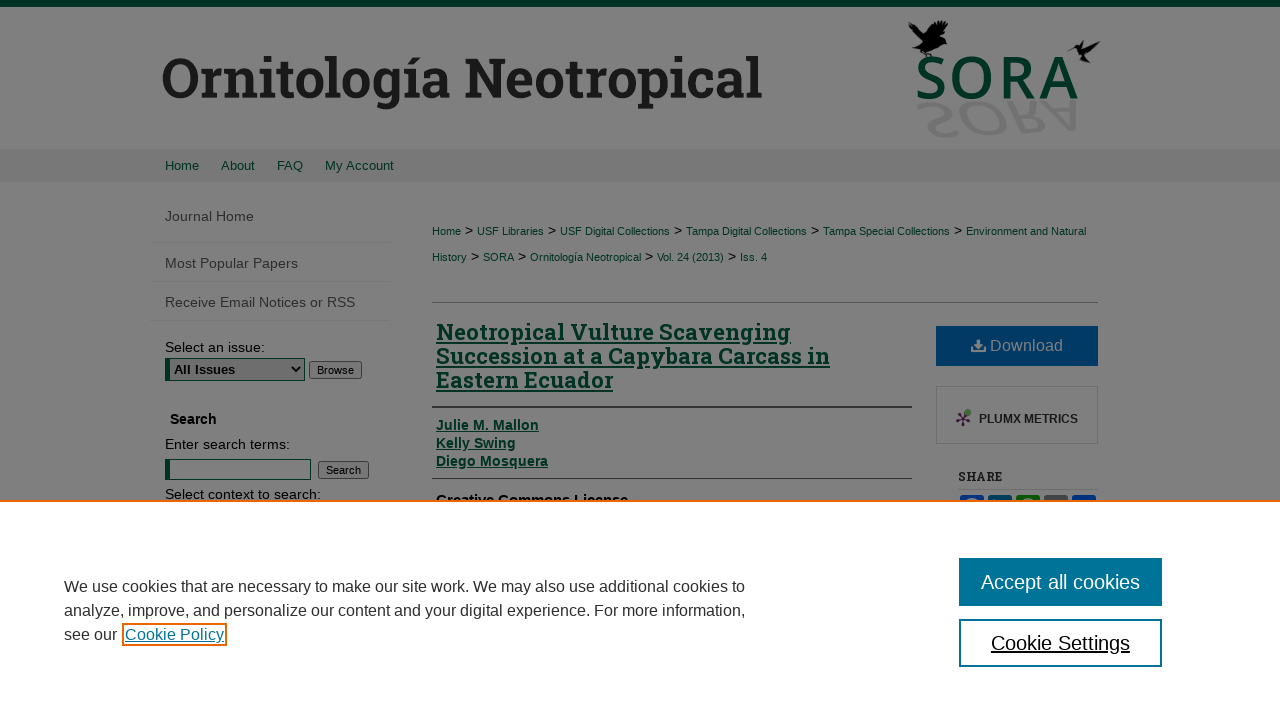

--- FILE ---
content_type: text/html; charset=UTF-8
request_url: https://digitalcommons.usf.edu/ornitologia_neotropical/vol24/iss4/10/
body_size: 7416
content:

<!DOCTYPE html>
<html lang="en">
<head><!-- inj yui3-seed: --><script type='text/javascript' src='//cdnjs.cloudflare.com/ajax/libs/yui/3.6.0/yui/yui-min.js'></script><script type='text/javascript' src='//ajax.googleapis.com/ajax/libs/jquery/1.10.2/jquery.min.js'></script><!-- Adobe Analytics --><script type='text/javascript' src='https://assets.adobedtm.com/4a848ae9611a/d0e96722185b/launch-d525bb0064d8.min.js'></script><script type='text/javascript' src=/assets/nr_browser_production.js></script>

<!-- def.1 -->
<meta charset="utf-8">
<meta name="viewport" content="width=device-width">
<title>
"Neotropical Vulture Scavenging Succession at a Capybara Carcass in Eas" by Julie M. Mallon, Kelly Swing et al.
</title>
 

<!-- FILE article_meta-tags.inc --><!-- FILE: /srv/sequoia/main/data/assets/site/article_meta-tags.inc -->
<meta itemprop="name" content="Neotropical Vulture Scavenging Succession at a Capybara Carcass in Eastern Ecuador">
<meta property="og:title" content="Neotropical Vulture Scavenging Succession at a Capybara Carcass in Eastern Ecuador">
<meta name="twitter:title" content="Neotropical Vulture Scavenging Succession at a Capybara Carcass in Eastern Ecuador">
<meta property="article:author" content="Julie M. Mallon">
<meta name="author" content="Julie M. Mallon">
<meta property="article:author" content="Kelly Swing">
<meta name="author" content="Kelly Swing">
<meta property="article:author" content="Diego Mosquera">
<meta name="author" content="Diego Mosquera">
<meta name="robots" content="noodp, noydir">
<meta name="description" content="By Julie M. Mallon, Kelly Swing, and Diego Mosquera, Published on 12/19/23">
<meta itemprop="description" content="By Julie M. Mallon, Kelly Swing, and Diego Mosquera, Published on 12/19/23">
<meta name="twitter:description" content="By Julie M. Mallon, Kelly Swing, and Diego Mosquera, Published on 12/19/23">
<meta property="og:description" content="By Julie M. Mallon, Kelly Swing, and Diego Mosquera, Published on 12/19/23">
<link rel="license" href="default">
<meta name="bepress_citation_journal_title" content="Ornitología Neotropical">
<meta name="bepress_citation_firstpage" content="10">
<meta name="bepress_citation_author" content="Mallon, Julie M.">
<meta name="bepress_citation_author" content="Swing, Kelly">
<meta name="bepress_citation_author" content="Mosquera, Diego">
<meta name="bepress_citation_title" content="Neotropical Vulture Scavenging Succession at a Capybara Carcass in Eastern Ecuador">
<meta name="bepress_citation_date" content="2023">
<meta name="bepress_citation_volume" content="24">
<meta name="bepress_citation_issue" content="4">
<!-- FILE: /srv/sequoia/main/data/assets/site/ir_download_link.inc -->
<!-- FILE: /srv/sequoia/main/data/assets/site/article_meta-tags.inc (cont) -->
<meta name="bepress_citation_pdf_url" content="https://digitalcommons.usf.edu/cgi/viewcontent.cgi?article=2156&amp;context=ornitologia_neotropical">
<meta name="bepress_citation_abstract_html_url" content="https://digitalcommons.usf.edu/ornitologia_neotropical/vol24/iss4/10">
<meta name="bepress_citation_online_date" content="2023/12/19">
<meta name="viewport" content="width=device-width">
<!-- Additional Twitter data -->
<meta name="twitter:card" content="summary">
<!-- Additional Open Graph data -->
<meta property="og:type" content="article">
<meta property="og:url" content="https://digitalcommons.usf.edu/ornitologia_neotropical/vol24/iss4/10">
<meta property="og:site_name" content="Digital Commons @ University of South Florida">




<!-- FILE: article_meta-tags.inc (cont) -->
<meta name="bepress_is_article_cover_page" content="1">


<!-- sh.1 -->
<link rel="stylesheet" href="/ornitologia_neotropical/ir-journal-style.css" type="text/css" media="screen">
<link rel="alternate" type="application/rss+xml" title="Ornitologia Neotropical Newsfeed" href="/ornitologia_neotropical/recent.rss">
<link rel="shortcut icon" href="/favicon.ico" type="image/x-icon">
<link type="text/css" rel="stylesheet" href="/assets/floatbox/floatbox.css">
<link rel="stylesheet" href="/ir-print.css" type="text/css" media="print">
<!--[if IE]>
<link rel="stylesheet" href="/ir-ie.css" type="text/css" media="screen">
<![endif]-->

<!-- JS -->
<script type="text/javascript" src="/assets/jsUtilities.js"></script>
<script type="text/javascript" src="/assets/footnoteLinks.js"></script>

<!-- end sh.1 -->




<script type="text/javascript">var pageData = {"page":{"environment":"prod","productName":"bpdg","language":"en","name":"ir_journal:volume:issue:article","businessUnit":"els:rp:st"},"visitor":{}};</script>

</head>
<body >
<!-- FILE /srv/sequoia/main/data/assets/site/ir_journal/header.pregen -->

	<!-- FILE: /srv/sequoia/main/data/assets/site/ir_journal/header_custom.inc --><!-- FILE: /srv/sequoia/main/data/assets/site/mobile_nav.inc --><!--[if !IE]>-->
<script src="/assets/scripts/dc-mobile/dc-responsive-nav.js"></script>

<header id="mobile-nav" class="nav-down device-fixed-height" style="visibility: hidden;">
  
  
  <nav class="nav-collapse">
    <ul>
      <li class="menu-item active device-fixed-width"><a href="https://digitalcommons.usf.edu" title="Home" data-scroll >Home</a></li>
      <li class="menu-item device-fixed-width"><a href="https://digitalcommons.usf.edu/do/search/advanced/" title="Search" data-scroll ><i class="icon-search"></i> Search</a></li>
      <li class="menu-item device-fixed-width"><a href="https://digitalcommons.usf.edu/communities.html" title="Browse" data-scroll >Browse Collections</a></li>
      <li class="menu-item device-fixed-width"><a href="/cgi/myaccount.cgi?context=" title="My Account" data-scroll >My Account</a></li>
      <li class="menu-item device-fixed-width"><a href="https://digitalcommons.usf.edu/about.html" title="About" data-scroll >About</a></li>
      <li class="menu-item device-fixed-width"><a href="https://network.bepress.com" title="Digital Commons Network" data-scroll ><img width="16" height="16" alt="DC Network" style="vertical-align:top;" src="/assets/md5images/8e240588cf8cd3a028768d4294acd7d3.png"> Digital Commons Network™</a></li>
    </ul>
  </nav>
</header>

<script src="/assets/scripts/dc-mobile/dc-mobile-nav.js"></script>
<!--<![endif]-->
<!-- FILE: /srv/sequoia/main/data/assets/site/ir_journal/header_custom.inc (cont) -->



<div id="ornitologia_neotropical">
	<div id="container">
		<a href="#main" class="skiplink" accesskey="2" >Skip to main content</a>

					
			<div id="header">
				<a href="https://digitalcommons.usf.edu/ornitologia_neotropical" id="banner_link" title="Ornitología Neotropical" >
					<img id="banner_image" alt="Ornitología Neotropical" width='980' height='149' src="/assets/md5images/e61de525bd9e5aa9d5d6bf0c671535c3.png">
				</a>	
				
					<a href="http://www.usf.edu/" id="logo_link" title="University of South Florida" >
						<img id="logo_image" alt="University of South Florida" width='225' height='149' src="/assets/md5images/307b49e4ba33db623b8322d10b460096.png">
					</a>	
				
			</div>
					
			<div id="navigation">
				<!-- FILE: /srv/sequoia/main/data/assets/site/ir_navigation.inc --><div id="tabs" role="navigation" aria-label="Main"><ul><li id="tabone"><a href="https://digitalcommons.usf.edu" title="Home" ><span>Home</span></a></li><li id="tabtwo"><a href="https://digitalcommons.usf.edu/about.html" title="About" ><span>About</span></a></li><li id="tabthree"><a href="https://digitalcommons.usf.edu/faq.html" title="FAQ" ><span>FAQ</span></a></li><li id="tabfour"><a href="https://digitalcommons.usf.edu/cgi/myaccount.cgi?context=" title="My Account" ><span>My Account</span></a></li></ul></div>


<!-- FILE: /srv/sequoia/main/data/assets/site/ir_journal/header_custom.inc (cont) -->
			</div>
			
			
		<div id="wrapper">
			<div id="content">
				<div id="main" class="text">					
					<!-- FILE: /srv/sequoia/main/data/assets/site/ir_journal/ir_breadcrumb.inc -->
	<ul id="pager">
		<li>&nbsp;</li>
		 
		<li>&nbsp;</li> 
		
	</ul>

<div class="crumbs" role="navigation" aria-label="Breadcrumb">
	<p>
		

		
		
		
			<a href="https://digitalcommons.usf.edu" class="ignore" >Home</a>
		
		
		
		
		
		
		
		
		 <span aria-hidden="true">&gt;</span> 
			<a href="https://digitalcommons.usf.edu/lib" class="ignore" >USF Libraries</a>
		
		
		
		
		
		 <span aria-hidden="true">&gt;</span> 
			<a href="https://digitalcommons.usf.edu/digital_collections" class="ignore" >USF Digital Collections</a>
		
		
		
		
		
		 <span aria-hidden="true">&gt;</span> 
			<a href="https://digitalcommons.usf.edu/tampa_digital_collections" class="ignore" >Tampa Digital Collections</a>
		
		
		
		
		
		 <span aria-hidden="true">&gt;</span> 
			<a href="https://digitalcommons.usf.edu/tampa_spc" class="ignore" >Tampa Special Collections</a>
		
		
		
		
		
		 <span aria-hidden="true">&gt;</span> 
			<a href="https://digitalcommons.usf.edu/environment" class="ignore" >Environment and Natural History</a>
		
		
		
		
		
		 <span aria-hidden="true">&gt;</span> 
			<a href="https://digitalcommons.usf.edu/sora" class="ignore" >SORA</a>
		
		
		
		
		
		 <span aria-hidden="true">&gt;</span> 
			<a href="https://digitalcommons.usf.edu/ornitologia_neotropical" class="ignore" >Ornitología Neotropical</a>
		
		
		
		 <span aria-hidden="true">&gt;</span> 
			<a href="https://digitalcommons.usf.edu/ornitologia_neotropical/vol24" class="ignore" >Vol. 24 (2013)</a>
		
		
		
		
		
		
		 <span aria-hidden="true">&gt;</span> 
			<a href="https://digitalcommons.usf.edu/ornitologia_neotropical/vol24/iss4" class="ignore" >Iss. 4</a>
		
		
		
		
		
	</p>
</div>

<div class="clear">&nbsp;</div>
<!-- FILE: /srv/sequoia/main/data/assets/site/ir_journal/header_custom.inc (cont) -->
					
						<!-- FILE: /srv/sequoia/main/data/assets/site/ir_journal/volume/issue/ir_journal_logo.inc -->





 





<!-- FILE: /srv/sequoia/main/data/assets/site/ir_journal/header_custom.inc (cont) -->
					

<!-- FILE: /srv/sequoia/main/data/assets/site/ir_journal/header.pregen (cont) -->
 
<script type="text/javascript" src="/assets/floatbox/floatbox.js"></script>
<!-- FILE: /srv/sequoia/main/data/assets/site/ir_journal/article_info.inc --><!-- FILE: /srv/sequoia/main/data/assets/site/openurl.inc -->
<!-- FILE: /srv/sequoia/main/data/assets/site/ir_journal/article_info.inc (cont) -->
<!-- FILE: /srv/sequoia/main/data/assets/site/ir_download_link.inc -->
<!-- FILE: /srv/sequoia/main/data/assets/site/ir_journal/article_info.inc (cont) -->
<!-- FILE: /srv/sequoia/main/data/assets/site/ir_journal/ir_article_header.inc --><div id="sub">
<div id="alpha"><!-- FILE: /srv/sequoia/main/data/assets/site/ir_journal/article_info.inc (cont) --><div id='title' class='element'>
<h1><a href='https://digitalcommons.usf.edu/cgi/viewcontent.cgi?article=2156&amp;context=ornitologia_neotropical'>Neotropical Vulture Scavenging Succession at a Capybara Carcass in Eastern Ecuador</a></h1>
</div>
<div class='clear'></div>
<div id='authors' class='element'>
<h2 class='visually-hidden'>Authors</h2>
<p class="author"><a href='https://digitalcommons.usf.edu/do/search/?q=author%3A%22Julie%20M.%20Mallon%22&start=0&context=1022861'><strong>Julie M. Mallon</strong></a><br />
<a href='https://digitalcommons.usf.edu/do/search/?q=author%3A%22Kelly%20Swing%22&start=0&context=1022861'><strong>Kelly Swing</strong></a><br />
<a href='https://digitalcommons.usf.edu/do/search/?q=author%3A%22Diego%20Mosquera%22&start=0&context=1022861'><strong>Diego Mosquera</strong></a><br />
</p></div>
<div class='clear'></div>
<div id='distribution_license' class='element'>
<h2 class='field-heading'>Creative Commons License</h2>
<p><a href="http://scholarcommons.usf.edu/rights.html">Terms of use for work posted in Scholar Commons</a>.</p>
</div>
<div class='clear'></div>
<div id='recommended_citation' class='element'>
<h2 class='field-heading'>Recommended Citation</h2>
<!-- FILE: /srv/sequoia/main/data/journals/digitalcommons.usf.edu/ornitologia_neotropical/assets/ir_citation.inc -->
<p class="citation">
    Mallon, Julie M.; Swing, Kelly; and Mosquera, Diego
        (2013)
    "Neotropical Vulture Scavenging Succession at a Capybara Carcass in Eastern Ecuador,"
    <em>Ornitología Neotropical</em>: Vol. 24
    :
        Iss.
        4
    , Article 10.
    <br>
    Available at:
        https://digitalcommons.usf.edu/ornitologia_neotropical/vol24/iss4/10
</p>
<!-- FILE: /srv/sequoia/main/data/assets/site/ir_journal/article_info.inc (cont) --></div>
<div class='clear'></div>
</div>
    </div>
    <div id='beta_7-3'>
<!-- FILE: /srv/sequoia/main/data/assets/site/info_box_7_3.inc --><!-- FILE: /srv/sequoia/main/data/assets/site/openurl.inc -->
<!-- FILE: /srv/sequoia/main/data/assets/site/info_box_7_3.inc (cont) -->
<!-- FILE: /srv/sequoia/main/data/assets/site/ir_download_link.inc -->
<!-- FILE: /srv/sequoia/main/data/assets/site/info_box_7_3.inc (cont) -->
	<!-- FILE: /srv/sequoia/main/data/assets/site/info_box_download_button.inc --><div class="aside download-button">
      <a id="pdf" class="btn" href="https://digitalcommons.usf.edu/cgi/viewcontent.cgi?article=2156&amp;context=ornitologia_neotropical" title="PDF (440&nbsp;KB) opens in new window" target="_blank" > 
    	<i class="icon-download-alt" aria-hidden="true"></i>
        Download
      </a>
</div>
<!-- FILE: /srv/sequoia/main/data/assets/site/info_box_7_3.inc (cont) -->
	<!-- FILE: /srv/sequoia/main/data/assets/site/info_box_embargo.inc -->
<!-- FILE: /srv/sequoia/main/data/assets/site/info_box_7_3.inc (cont) -->
<!-- FILE: /srv/sequoia/main/data/digitalcommons.usf.edu/assets/info_box_custom_upper.inc -->
<!-- FILE: /srv/sequoia/main/data/assets/site/info_box_7_3.inc (cont) -->
<!-- FILE: /srv/sequoia/main/data/assets/site/info_box_openurl.inc -->
<!-- FILE: /srv/sequoia/main/data/assets/site/info_box_7_3.inc (cont) -->
<!-- FILE: /srv/sequoia/main/data/assets/site/info_box_article_metrics.inc -->
<div id="article-stats" class="aside hidden">
    <p class="article-downloads-wrapper hidden"><span id="article-downloads"></span> DOWNLOADS</p>
    <p class="article-stats-date hidden">Since December 19, 2023</p>
    <p class="article-plum-metrics">
        <a href="https://plu.mx/plum/a/?repo_url=https://digitalcommons.usf.edu/ornitologia_neotropical/vol24/iss4/10" class="plumx-plum-print-popup plum-bigben-theme" data-badge="true" data-hide-when-empty="true" ></a>
    </p>
</div>
<script type="text/javascript" src="//cdn.plu.mx/widget-popup.js"></script>
<!-- Article Download Counts -->
<script type="text/javascript" src="/assets/scripts/article-downloads.pack.js"></script>
<script type="text/javascript">
    insertDownloads(36445551);
</script>
<!-- Add border to Plum badge & download counts when visible -->
<script>
// bind to event when PlumX widget loads
jQuery('body').bind('plum:widget-load', function(e){
// if Plum badge is visible
  if (jQuery('.PlumX-Popup').length) {
// remove 'hidden' class
  jQuery('#article-stats').removeClass('hidden');
  jQuery('.article-stats-date').addClass('plum-border');
  }
});
// bind to event when page loads
jQuery(window).bind('load',function(e){
// if DC downloads are visible
  if (jQuery('#article-downloads').text().length > 0) {
// add border to aside
  jQuery('#article-stats').removeClass('hidden');
  }
});
</script>
<!-- Adobe Analytics: Download Click Tracker -->
<script>
$(function() {
  // Download button click event tracker for PDFs
  $(".aside.download-button").on("click", "a#pdf", function(event) {
    pageDataTracker.trackEvent('navigationClick', {
      link: {
          location: 'aside download-button',
          name: 'pdf'
      }
    });
  });
  // Download button click event tracker for native files
  $(".aside.download-button").on("click", "a#native", function(event) {
    pageDataTracker.trackEvent('navigationClick', {
        link: {
            location: 'aside download-button',
            name: 'native'
        }
     });
  });
});
</script>
<!-- FILE: /srv/sequoia/main/data/assets/site/info_box_7_3.inc (cont) -->
	<!-- FILE: /srv/sequoia/main/data/assets/site/info_box_disciplines.inc -->
<!-- FILE: /srv/sequoia/main/data/assets/site/info_box_7_3.inc (cont) -->
<!-- FILE: /srv/sequoia/main/data/assets/site/bookmark_widget.inc -->
<div id="share" class="aside">
<h2>Share</h2>
	<div class="a2a_kit a2a_kit_size_24 a2a_default_style">
    	<a class="a2a_button_facebook"></a>
    	<a class="a2a_button_linkedin"></a>
		<a class="a2a_button_whatsapp"></a>
		<a class="a2a_button_email"></a>
    	<a class="a2a_dd"></a>
    	<script async src="https://static.addtoany.com/menu/page.js"></script>
	</div>
</div>
<!-- FILE: /srv/sequoia/main/data/assets/site/info_box_7_3.inc (cont) -->
<!-- FILE: /srv/sequoia/main/data/assets/site/info_box_geolocate.inc --><!-- FILE: /srv/sequoia/main/data/assets/site/ir_geolocate_enabled_and_displayed.inc -->
<!-- FILE: /srv/sequoia/main/data/assets/site/info_box_geolocate.inc (cont) -->
<!-- FILE: /srv/sequoia/main/data/assets/site/info_box_7_3.inc (cont) -->
	<!-- FILE: /srv/sequoia/main/data/assets/site/zotero_coins.inc -->
<span class="Z3988" title="ctx_ver=Z39.88-2004&amp;rft_val_fmt=info%3Aofi%2Ffmt%3Akev%3Amtx%3Ajournal&amp;rft_id=https%3A%2F%2Fdigitalcommons.usf.edu%2Fornitologia_neotropical%2Fvol24%2Fiss4%2F10&amp;rft.atitle=Neotropical%20Vulture%20Scavenging%20Succession%20at%20a%20Capybara%20Carcass%20in%20Eastern%20Ecuador&amp;rft.aufirst=Julie&amp;rft.aulast=Mallon&amp;rft.au=Kelly%20Swing&amp;rft.au=Diego%20Mosquera&amp;rft.jtitle=Ornitolog%C3%ADa%20Neotropical&amp;rft.volume=24&amp;rft.issue=4&amp;rft.date=2023-12-19">COinS</span>
<!-- FILE: /srv/sequoia/main/data/assets/site/info_box_7_3.inc (cont) -->
<!-- FILE: /srv/sequoia/main/data/assets/site/info_box_custom_lower.inc -->
<!-- FILE: /srv/sequoia/main/data/assets/site/info_box_7_3.inc (cont) -->
<!-- FILE: /srv/sequoia/main/data/assets/site/ir_journal/article_info.inc (cont) --></div>
<div class='clear'>&nbsp;</div>
<!-- FILE: /srv/sequoia/main/data/assets/site/ir_article_custom_fields.inc -->
<!-- FILE: /srv/sequoia/main/data/assets/site/ir_journal/article_info.inc (cont) -->
<!-- FILE: /srv/sequoia/main/data/assets/site/ir_journal/volume/issue/article/index.html (cont) --> 

<!-- FILE /srv/sequoia/main/data/assets/site/ir_journal/footer.pregen -->

	<!-- FILE: /srv/sequoia/main/data/assets/site/ir_journal/footer_custom_7_8.inc -->				</div>

<div class="verticalalign">&nbsp;</div>
<div class="clear">&nbsp;</div>

			</div>

				<div id="sidebar">
					<!-- FILE: /srv/sequoia/main/data/assets/site/ir_journal/ir_journal_sidebar_7_8.inc -->

	<!-- FILE: /srv/sequoia/main/data/assets/site/ir_journal/ir_journal_sidebar_links_7_8.inc --><ul class="sb-custom-journal">
	<li class="sb-home">
		<a href="https://digitalcommons.usf.edu/ornitologia_neotropical" title="Ornitología Neotropical" accesskey="1" >
				Journal Home
		</a>
	</li>
</ul><!-- FILE: /srv/sequoia/main/data/assets/site/ir_journal/ir_journal_sidebar_7_8.inc (cont) -->
		<!-- FILE: /srv/sequoia/main/data/assets/site/urc_badge.inc -->
<!-- FILE: /srv/sequoia/main/data/assets/site/ir_journal/ir_journal_sidebar_7_8.inc (cont) -->
	<!-- FILE: /srv/sequoia/main/data/assets/site/ir_journal/ir_journal_navcontainer_7_8.inc --><div id="navcontainer">
	<ul id="navlist">
			<li class="sb-popular">
				<a href="https://digitalcommons.usf.edu/ornitologia_neotropical/topdownloads.html" title="View the top downloaded papers" >
						Most Popular Papers
				</a>
			</li>
			<li class="sb-rss">
				<a href="https://digitalcommons.usf.edu/ornitologia_neotropical/announcements.html" title="Receive notifications of new content" >
					Receive Email Notices or RSS
				</a>
			</li>
	</ul>
<!-- FILE: /srv/sequoia/main/data/assets/site/ir_journal/ir_journal_special_issue_7_8.inc -->
<!-- FILE: /srv/sequoia/main/data/assets/site/ir_journal/ir_journal_navcontainer_7_8.inc (cont) -->
</div><!-- FILE: /srv/sequoia/main/data/assets/site/ir_journal/ir_journal_sidebar_7_8.inc (cont) -->
	<!-- FILE: /srv/sequoia/main/data/assets/site/ir_journal/ir_journal_sidebar_search_7_8.inc --><div class="sidebar-search">
	<form method="post" action="https://digitalcommons.usf.edu/cgi/redirect.cgi" id="browse">
		<label for="url">
			Select an issue:
		</label>
			<br>
		<!-- FILE: /srv/sequoia/main/data/assets/site/ir_journal/ir_journal_volume_issue_popup_7_8.inc --><div>
	<span class="border">
								<select name="url" id="url">
							<option value="https://digitalcommons.usf.edu/ornitologia_neotropical/all_issues.html">
								All Issues
							</option>
										<option value="https://digitalcommons.usf.edu/ornitologia_neotropical/vol25/iss4">
											Vol. 25, 
											Iss. 4
										</option>
										<option value="https://digitalcommons.usf.edu/ornitologia_neotropical/vol25/iss3">
											Vol. 25, 
											Iss. 3
										</option>
										<option value="https://digitalcommons.usf.edu/ornitologia_neotropical/vol25/iss2">
											Vol. 25, 
											Iss. 2
										</option>
										<option value="https://digitalcommons.usf.edu/ornitologia_neotropical/vol25/iss1">
											Vol. 25, 
											Iss. 1
										</option>
										<option value="https://digitalcommons.usf.edu/ornitologia_neotropical/vol24/iss4">
											Vol. 24, 
											Iss. 4
										</option>
										<option value="https://digitalcommons.usf.edu/ornitologia_neotropical/vol24/iss3">
											Vol. 24, 
											Iss. 3
										</option>
										<option value="https://digitalcommons.usf.edu/ornitologia_neotropical/vol24/iss2">
											Vol. 24, 
											Iss. 2
										</option>
										<option value="https://digitalcommons.usf.edu/ornitologia_neotropical/vol24/iss1">
											Vol. 24, 
											Iss. 1
										</option>
										<option value="https://digitalcommons.usf.edu/ornitologia_neotropical/vol23/iss5">
											Vol. 23, 
											Iss. 5
										</option>
										<option value="https://digitalcommons.usf.edu/ornitologia_neotropical/vol23/iss4">
											Vol. 23, 
											Iss. 4
										</option>
										<option value="https://digitalcommons.usf.edu/ornitologia_neotropical/vol23/iss3">
											Vol. 23, 
											Iss. 3
										</option>
										<option value="https://digitalcommons.usf.edu/ornitologia_neotropical/vol23/iss2">
											Vol. 23, 
											Iss. 2
										</option>
										<option value="https://digitalcommons.usf.edu/ornitologia_neotropical/vol23/iss1">
											Vol. 23, 
											Iss. 1
										</option>
										<option value="https://digitalcommons.usf.edu/ornitologia_neotropical/vol22/iss4">
											Vol. 22, 
											Iss. 4
										</option>
										<option value="https://digitalcommons.usf.edu/ornitologia_neotropical/vol22/iss3">
											Vol. 22, 
											Iss. 3
										</option>
										<option value="https://digitalcommons.usf.edu/ornitologia_neotropical/vol22/iss2">
											Vol. 22, 
											Iss. 2
										</option>
										<option value="https://digitalcommons.usf.edu/ornitologia_neotropical/vol22/iss1">
											Vol. 22, 
											Iss. 1
										</option>
										<option value="https://digitalcommons.usf.edu/ornitologia_neotropical/vol21/iss4">
											Vol. 21, 
											Iss. 4
										</option>
										<option value="https://digitalcommons.usf.edu/ornitologia_neotropical/vol21/iss3">
											Vol. 21, 
											Iss. 3
										</option>
										<option value="https://digitalcommons.usf.edu/ornitologia_neotropical/vol21/iss2">
											Vol. 21, 
											Iss. 2
										</option>
										<option value="https://digitalcommons.usf.edu/ornitologia_neotropical/vol21/iss1">
											Vol. 21, 
											Iss. 1
										</option>
										<option value="https://digitalcommons.usf.edu/ornitologia_neotropical/vol20/iss4">
											Vol. 20, 
											Iss. 4
										</option>
										<option value="https://digitalcommons.usf.edu/ornitologia_neotropical/vol20/iss3">
											Vol. 20, 
											Iss. 3
										</option>
										<option value="https://digitalcommons.usf.edu/ornitologia_neotropical/vol20/iss2">
											Vol. 20, 
											Iss. 2
										</option>
										<option value="https://digitalcommons.usf.edu/ornitologia_neotropical/vol20/iss1">
											Vol. 20, 
											Iss. 1
										</option>
										<option value="https://digitalcommons.usf.edu/ornitologia_neotropical/vol19/iss5">
											Vol. 19, 
											Iss. 5
										</option>
										<option value="https://digitalcommons.usf.edu/ornitologia_neotropical/vol19/iss4">
											Vol. 19, 
											Iss. 4
										</option>
										<option value="https://digitalcommons.usf.edu/ornitologia_neotropical/vol19/iss3">
											Vol. 19, 
											Iss. 3
										</option>
										<option value="https://digitalcommons.usf.edu/ornitologia_neotropical/vol19/iss2">
											Vol. 19, 
											Iss. 2
										</option>
										<option value="https://digitalcommons.usf.edu/ornitologia_neotropical/vol19/iss1">
											Vol. 19, 
											Iss. 1
										</option>
										<option value="https://digitalcommons.usf.edu/ornitologia_neotropical/vol18/iss4">
											Vol. 18, 
											Iss. 4
										</option>
										<option value="https://digitalcommons.usf.edu/ornitologia_neotropical/vol18/iss3">
											Vol. 18, 
											Iss. 3
										</option>
										<option value="https://digitalcommons.usf.edu/ornitologia_neotropical/vol18/iss2">
											Vol. 18, 
											Iss. 2
										</option>
										<option value="https://digitalcommons.usf.edu/ornitologia_neotropical/vol18/iss1">
											Vol. 18, 
											Iss. 1
										</option>
										<option value="https://digitalcommons.usf.edu/ornitologia_neotropical/vol17/iss4">
											Vol. 17, 
											Iss. 4
										</option>
										<option value="https://digitalcommons.usf.edu/ornitologia_neotropical/vol17/iss3">
											Vol. 17, 
											Iss. 3
										</option>
										<option value="https://digitalcommons.usf.edu/ornitologia_neotropical/vol17/iss2">
											Vol. 17, 
											Iss. 2
										</option>
										<option value="https://digitalcommons.usf.edu/ornitologia_neotropical/vol17/iss1">
											Vol. 17, 
											Iss. 1
										</option>
										<option value="https://digitalcommons.usf.edu/ornitologia_neotropical/vol16/iss4">
											Vol. 16, 
											Iss. 4
										</option>
										<option value="https://digitalcommons.usf.edu/ornitologia_neotropical/vol16/iss3">
											Vol. 16, 
											Iss. 3
										</option>
										<option value="https://digitalcommons.usf.edu/ornitologia_neotropical/vol16/iss2">
											Vol. 16, 
											Iss. 2
										</option>
										<option value="https://digitalcommons.usf.edu/ornitologia_neotropical/vol16/iss1">
											Vol. 16, 
											Iss. 1
										</option>
										<option value="https://digitalcommons.usf.edu/ornitologia_neotropical/vol15/iss5">
											Vol. 15, 
											Iss. 5
										</option>
										<option value="https://digitalcommons.usf.edu/ornitologia_neotropical/vol15/iss4">
											Vol. 15, 
											Iss. 4
										</option>
										<option value="https://digitalcommons.usf.edu/ornitologia_neotropical/vol15/iss3">
											Vol. 15, 
											Iss. 3
										</option>
										<option value="https://digitalcommons.usf.edu/ornitologia_neotropical/vol15/iss2">
											Vol. 15, 
											Iss. 2
										</option>
										<option value="https://digitalcommons.usf.edu/ornitologia_neotropical/vol15/iss1">
											Vol. 15, 
											Iss. 1
										</option>
										<option value="https://digitalcommons.usf.edu/ornitologia_neotropical/vol14/iss4">
											Vol. 14, 
											Iss. 4
										</option>
										<option value="https://digitalcommons.usf.edu/ornitologia_neotropical/vol14/iss3">
											Vol. 14, 
											Iss. 3
										</option>
										<option value="https://digitalcommons.usf.edu/ornitologia_neotropical/vol14/iss2">
											Vol. 14, 
											Iss. 2
										</option>
										<option value="https://digitalcommons.usf.edu/ornitologia_neotropical/vol14/iss1">
											Vol. 14, 
											Iss. 1
										</option>
										<option value="https://digitalcommons.usf.edu/ornitologia_neotropical/vol13/iss4">
											Vol. 13, 
											Iss. 4
										</option>
										<option value="https://digitalcommons.usf.edu/ornitologia_neotropical/vol13/iss3">
											Vol. 13, 
											Iss. 3
										</option>
										<option value="https://digitalcommons.usf.edu/ornitologia_neotropical/vol13/iss2">
											Vol. 13, 
											Iss. 2
										</option>
										<option value="https://digitalcommons.usf.edu/ornitologia_neotropical/vol13/iss1">
											Vol. 13, 
											Iss. 1
										</option>
										<option value="https://digitalcommons.usf.edu/ornitologia_neotropical/vol12/iss4">
											Vol. 12, 
											Iss. 4
										</option>
										<option value="https://digitalcommons.usf.edu/ornitologia_neotropical/vol12/iss3">
											Vol. 12, 
											Iss. 3
										</option>
										<option value="https://digitalcommons.usf.edu/ornitologia_neotropical/vol12/iss2">
											Vol. 12, 
											Iss. 2
										</option>
										<option value="https://digitalcommons.usf.edu/ornitologia_neotropical/vol12/iss1">
											Vol. 12, 
											Iss. 1
										</option>
										<option value="https://digitalcommons.usf.edu/ornitologia_neotropical/vol11/iss4">
											Vol. 11, 
											Iss. 4
										</option>
										<option value="https://digitalcommons.usf.edu/ornitologia_neotropical/vol11/iss3">
											Vol. 11, 
											Iss. 3
										</option>
										<option value="https://digitalcommons.usf.edu/ornitologia_neotropical/vol11/iss2">
											Vol. 11, 
											Iss. 2
										</option>
										<option value="https://digitalcommons.usf.edu/ornitologia_neotropical/vol11/iss1">
											Vol. 11, 
											Iss. 1
										</option>
										<option value="https://digitalcommons.usf.edu/ornitologia_neotropical/vol10/iss2">
											Vol. 10, 
											Iss. 2
										</option>
										<option value="https://digitalcommons.usf.edu/ornitologia_neotropical/vol10/iss1">
											Vol. 10, 
											Iss. 1
										</option>
										<option value="https://digitalcommons.usf.edu/ornitologia_neotropical/vol9/iss2">
											Vol. 9, 
											Iss. 2
										</option>
										<option value="https://digitalcommons.usf.edu/ornitologia_neotropical/vol9/iss1">
											Vol. 9, 
											Iss. 1
										</option>
										<option value="https://digitalcommons.usf.edu/ornitologia_neotropical/vol8/iss2">
											Vol. 8, 
											Iss. 2
										</option>
										<option value="https://digitalcommons.usf.edu/ornitologia_neotropical/vol8/iss1">
											Vol. 8, 
											Iss. 1
										</option>
										<option value="https://digitalcommons.usf.edu/ornitologia_neotropical/vol7/iss2">
											Vol. 7, 
											Iss. 2
										</option>
										<option value="https://digitalcommons.usf.edu/ornitologia_neotropical/vol7/iss1">
											Vol. 7, 
											Iss. 1
										</option>
										<option value="https://digitalcommons.usf.edu/ornitologia_neotropical/vol6/iss2">
											Vol. 6, 
											Iss. 2
										</option>
										<option value="https://digitalcommons.usf.edu/ornitologia_neotropical/vol6/iss1">
											Vol. 6, 
											Iss. 1
										</option>
										<option value="https://digitalcommons.usf.edu/ornitologia_neotropical/vol5/iss2">
											Vol. 5, 
											Iss. 2
										</option>
										<option value="https://digitalcommons.usf.edu/ornitologia_neotropical/vol5/iss1">
											Vol. 5, 
											Iss. 1
										</option>
										<option value="https://digitalcommons.usf.edu/ornitologia_neotropical/vol4/iss2">
											Vol. 4, 
											Iss. 2
										</option>
										<option value="https://digitalcommons.usf.edu/ornitologia_neotropical/vol4/iss1">
											Vol. 4, 
											Iss. 1
										</option>
										<option value="https://digitalcommons.usf.edu/ornitologia_neotropical/vol3/iss1">
											Vol. 3, 
											Iss. 1
										</option>
										<option value="https://digitalcommons.usf.edu/ornitologia_neotropical/vol2/iss2">
											Vol. 2, 
											Iss. 2
										</option>
										<option value="https://digitalcommons.usf.edu/ornitologia_neotropical/vol2/iss1">
											Vol. 2, 
											Iss. 1
										</option>
										<option value="https://digitalcommons.usf.edu/ornitologia_neotropical/vol1/iss1">
											Vol. 1, 
											Iss. 1
										</option>
						</select>
		<input type="submit" value="Browse" class="searchbutton" style="font-size:11px;">
	</span>
</div>
<!-- FILE: /srv/sequoia/main/data/assets/site/ir_journal/ir_journal_sidebar_search_7_8.inc (cont) -->
			<div style="clear:left;">&nbsp;</div>
	</form>
	<!-- FILE: /srv/sequoia/main/data/assets/site/ir_sidebar_search_7_8.inc --><h2>Search</h2>
<form method='get' action='https://digitalcommons.usf.edu/do/search/' id="sidebar-search">
	<label for="search" accesskey="4">
		Enter search terms:
	</label>
		<div>
			<span class="border">
				<input type="text" name='q' class="search" id="search">
			</span> 
			<input type="submit" value="Search" class="searchbutton" style="font-size:11px;">
		</div>
	<label for="context">
		Select context to search:
	</label> 
		<div>
			<span class="border">
				<select name="fq" id="context">
						<option value='virtual_ancestor_link:"https://digitalcommons.usf.edu/ornitologia_neotropical"'>in this journal</option>
					<option value='virtual_ancestor_link:"https://digitalcommons.usf.edu"'>in this repository</option>
					<option value='virtual_ancestor_link:"http:/"'>across all repositories</option>
				</select>
			</span>
		</div>
</form>
<p class="advanced">
		<a href="https://digitalcommons.usf.edu/do/search/advanced/?fq=virtual_ancestor_link:%22https://digitalcommons.usf.edu/ornitologia_neotropical%22" >
			Advanced Search
		</a>
</p>
<!-- FILE: /srv/sequoia/main/data/assets/site/ir_journal/ir_journal_sidebar_search_7_8.inc (cont) -->
</div>
<!-- FILE: /srv/sequoia/main/data/assets/site/ir_journal/ir_journal_sidebar_7_8.inc (cont) -->
	<!-- FILE: /srv/sequoia/main/data/assets/site/ir_journal/ir_journal_issn_7_8.inc --><!-- FILE: /srv/sequoia/main/data/assets/site/ir_journal/ir_journal_sidebar_7_8.inc (cont) -->
	<!-- FILE: /srv/sequoia/main/data/assets/site/ir_journal/ir_journal_custom_lower_7_8.inc --><!-- FILE: /srv/sequoia/main/data/assets/site/ir_journal/ir_journal_sidebar_7_8.inc (cont) -->
	<!-- FILE: /srv/sequoia/main/data/assets/site/ir_journal/ir_custom_sidebar_images.inc --><!-- FILE: /srv/sequoia/main/data/assets/site/ir_journal/ir_journal_sidebar_7_8.inc (cont) -->
	<!-- FILE: /srv/sequoia/main/data/assets/site/ir_sidebar_geolocate.inc --><!-- FILE: /srv/sequoia/main/data/assets/site/ir_geolocate_enabled_and_displayed.inc -->
<!-- FILE: /srv/sequoia/main/data/assets/site/ir_sidebar_geolocate.inc (cont) -->
<!-- FILE: /srv/sequoia/main/data/assets/site/ir_journal/ir_journal_sidebar_7_8.inc (cont) -->
	<!-- FILE: /srv/sequoia/main/data/assets/site/ir_journal/ir_journal_custom_lowest_7_8.inc --><!-- FILE: /srv/sequoia/main/data/assets/site/ir_journal/ir_journal_sidebar_7_8.inc (cont) -->

<!-- FILE: /srv/sequoia/main/data/assets/site/ir_journal/footer_custom_7_8.inc (cont) -->
						<div class="verticalalign">&nbsp;</div>
				</div>

		</div>

			<!-- FILE: /srv/sequoia/main/data/digitalcommons.usf.edu/assets/ir_journal/ir_journal_footer_content.inc --><div id="footer">
	<!-- FILE: /srv/sequoia/main/data/assets/site/ir_bepress_logo.inc --><div id="bepress">

<a href="https://www.elsevier.com/solutions/digital-commons" title="Elsevier - Digital Commons" >
	<em>Elsevier - Digital Commons</em>
</a>

</div>
<!-- FILE: /srv/sequoia/main/data/digitalcommons.usf.edu/assets/ir_journal/ir_journal_footer_content.inc (cont) -->
		<p>
			<a href="https://digitalcommons.usf.edu" title="Home page" accesskey="1" >Scholar Commons
			</a> | 
			<a href="https://digitalcommons.usf.edu/about.html" title="About" >About This IR
			</a> | 
			<a href="https://digitalcommons.usf.edu/faq.html" title="FAQ" >FAQ
			</a> | 
			<a href="/cgi/myaccount.cgi?context=" title="My Account Page" accesskey="3" >My Account
			</a> | 
			<a href="https://digitalcommons.usf.edu/accessibility.html" title="Accessibility Statement" accesskey="0" >Accessibility Statement
			</a>
		</p>
		<p>
    			<a class="secondary-link" href="http://www.bepress.com/privacy.html" title="Privacy Policy" >
                                        Privacy
    			</a>
    			<a class="secondary-link" href="http://www.bepress.com/copyright_infringement.html" title="Copyright Policy" >
                                        Copyright
    			</a>	
		</p> 
</div>
<!-- FILE: /srv/sequoia/main/data/assets/site/ir_journal/footer_custom_7_8.inc (cont) -->

	</div>
</div>


<!-- FILE: /srv/sequoia/main/data/digitalcommons.usf.edu/assets/ir_analytics.inc --><script>

  (function(i,s,o,g,r,a,m){i['GoogleAnalyticsObject']=r;i[r]=i[r]||function(){
  (i[r].q=i[r].q||[]).push(arguments)},i[r].l=1*new Date();a=s.createElement(o),
  m=s.getElementsByTagName(o)[0];a.async=1;a.src=g;m.parentNode.insertBefore(a,m)
  })(window,document,'script','//www.google-analytics.com/analytics.js','ga');

  ga('create', 'UA-12432167-38', 'auto');
  ga('create', 'UA-36450943-1', 'auto', {'name': 'newTracker'});  // Admin tracker.

  ga('send', 'pageview');
  ga('newTracker.send', 'pageview'); // Send page view for admin tracker.

</script>
  
  <!-- FILE: /srv/sequoia/main/data/assets/site/ir_journal/footer_custom_7_8.inc (cont) -->

<!-- FILE: /srv/sequoia/main/data/assets/site/ir_journal/footer.pregen (cont) -->
<script type='text/javascript' src='/assets/scripts/bpbootstrap-20160726.pack.js'></script><script type='text/javascript'>BPBootstrap.init({appendCookie:''})</script></body></html>


--- FILE ---
content_type: text/css
request_url: https://digitalcommons.usf.edu/ornitologia_neotropical/ir-journal-style.css
body_size: -33
content:


	@import url("/ornitologia_neotropical/ir-style.css");
	@import url("/ornitologia_neotropical/ir-custom.css");
	@import url("/ornitologia_neotropical/ir-local.css");



--- FILE ---
content_type: text/css
request_url: https://digitalcommons.usf.edu/ornitologia_neotropical/ir-local.css
body_size: 3253
content:
/* -----------------------------------------------
Journal local stylesheet.
Author:   Jami Wardlow
Version: Nov 2023
PLEASE SAVE THIS FILE LOCALLY!
----------------------------------------------- */

/* ---------------- Meta Elements ---------------- */

@import url('https://fonts.googleapis.com/css2?family=Roboto+Slab:wght@700&display=swap');

	/* --- Meta styles and background --- */

body {
	font: normal 14px/1.5 Arial, "Helvetica Neue", Helvetica, sans-serif;  /* should be medium except when fitting into a fixed container */
	background: #fff url(../assets/md5images/18f1bc0f9e866695320eba7fa592c4f6.gif) repeat-x left top;
}

#ornitologia_neotropical { background: url(../assets/md5images/7458cc70dad38e05bfcfcf3005f2311e.gif) repeat-x left bottom; }

/* ---------------- Header ---------------- */

#ornitologia_neotropical #header {
	position: relative;  /* needed for logo positioning */
	height: auto !important; /* !important overrides mbl styling */
}

#ornitologia_neotropical #banner_image {
	display: block;
	width: 980px !important;
	height: auto !important;  /* avoids warping improperly sized header image / SUP-19994 */
}

	/* --- Logo --- */

#ornitologia_neotropical #logo_image {
	position: absolute !important; /* !important overrides mbl styling */
	top: 0;
	right: 0;
	width: 22.9591836734694% !important;  /* 225 / 980 */
	height: auto !important; /* !important avoids DC assigning incorrect height to logo image */
}

#ornitologia_neotropical #header a#banner_link:focus img,
#ornitologia_neotropical #header a#logo_link:focus img {
    outline: 2px dotted #006747;
}

/* ---------------- Navigation ---------------- */

#ornitologia_neotropical #navigation,
#ornitologia_neotropical #navigation #tabs {
	height: 33px;
	/* overflow: hidden; have seen issues with tabs extending below nav container */
	white-space: nowrap;
}

#ornitologia_neotropical #navigation #tabs,
#ornitologia_neotropical #navigation #tabs ul,
#ornitologia_neotropical #navigation #tabs ul li {
	padding: 0;
	margin: 0;
}

#ornitologia_neotropical #navigation #tabs,
#ornitologia_neotropical #navigation #tabs ul {
	display: flex;
	justify-content: flex-start;
	width: 100%;
}

#ornitologia_neotropical #navigation #tabs a {
	font: normal 13px Arial, "Helvetica Neue", Helvetica, sans-serif;
	display: block;
	line-height: 33px;
	color: #006747;
	background-color: transparent;
	padding: 0 11px;
	margin: 0;
	border: 0;
}

#ornitologia_neotropical #navigation #tabs a:hover,
#ornitologia_neotropical #navigation #tabs a:active,
#ornitologia_neotropical #navigation #tabs a:focus {
	text-decoration: underline;
}

#ornitologia_neotropical #navigation #tabs a span { font-size: 13px; }	/* nav tab font size (default: 12px). Using font shorthand style specification causes display issue with My Account pages */

#ornitologia_neotropical #navigation #tabs li:last-child a { padding-right: 25px; }   /* hidden but expands to fit 240px #tabs for IE + FF */

#ornitologia_neotropical #navigation #tabs li:first-child a { padding-left: 15px; }


/* ---------------- Sidebar ---------------- */

#ornitologia_neotropical #sidebar { padding-top: 16px; }

#ornitologia_neotropical #sidebar a:link,
#ornitologia_neotropical #sidebar a:visited {
	font: normal 14px Arial, "Helvetica Neue", Helvetica, sans-serif;
	color: #5d5d5d;
	text-decoration: none;
}

#ornitologia_neotropical #sidebar a:hover,
#ornitologia_neotropical #sidebar a:active,
#ornitologia_neotropical #sidebar a:focus {
	color: #000;
	text-decoration: underline;
}

	/* --- Highlighted sidebar links --- */

#ornitologia_neotropical #sidebar ul#navlist {
	border-top: none; /* border added by ir-custom.css by default */
}

#ornitologia_neotropical #sidebar ul#navlist li:first-child a {
	border-top: 1px solid #f2f2f2; /* border is removed if #navlist has no content */
}

#ornitologia_neotropical #sidebar ul#navlist li a {
	color: #5d5d5d;
	transition: background 0.3s ease;
	font-weight: normal;
	background-color: #fff;
	border-bottom: 1px solid #f2f2f2;
}

	/* --- Sidebar text --- */

#ornitologia_neotropical #sidebar .sidebar-search label,
#ornitologia_neotropical .sidebar-search h2,
#ornitologia_neotropical #sidebar #issn p {
	color: #000; /* Search, "Enter search terms," ISSN" */
	border: 0;
}

#ornitologia_neotropical .sidebar-search h2 { 
	font: bold 14px Arial, "Helvetica Neue", Helvetica, sans-serif;
	text-indent: 20px;
	background: transparent;
}

#ornitologia_neotropical #sidebar #browse,
#ornitologia_neotropical #sidebar #sidebar-search { padding-left: 15px; } /* aligning sidebar search with rest of sidebar */

#ornitologia_neotropical #sidebar p.advanced + div { display: none; }

.searchbutton { cursor: pointer; } /* best practice, should move to ir-layout.css */

#ornitologia_neotropical #sidebar a:focus img { outline: 2px dotted #006747; }

/* ---------------- Main Content ---------------- */

#ornitologia_neotropical #content { 
	min-height: calc(100vh - 259px); /* sticky footer: calculates 100% viewport height - (total heights of header, navigation and footer) */
	background-color: #fff;
}

#sub { margin-top: 22px; }

	/* --- Breadcrumbs --- */

#ornitologia_neotropical #main.text div.crumbs p { margin-bottom: 0; }

#ornitologia_neotropical #main.text div.crumbs a {
	text-decoration: none;
	color: #006747;
}

#ornitologia_neotropical #main.text div.crumbs a:hover,
#ornitologia_neotropical #main.text div.crumbs a:active,
#ornitologia_neotropical #main.text div.crumbs a:focus {
	text-decoration: underline;
	color: #000;
}

#ornitologia_neotropical #masthead dt { font-weight: bold; }

	/* --- Headers --- */

#ornitologia_neotropical #main.text .article-list h1,    /* Current Issue - without cover art */
#alpha h1, #series-home h1 {   /* Journals with cover art */
	font: normal 23px 'Roboto Slab', serif; /* Current Issue */
}

#ornitologia_neotropical .article-list h2,   /* Article, or other doctype */
#coverart #alpha .article-list h2 {   /* Journals with cover art */
	font: normal 21px 'Roboto Slab', serif;
	background: transparent;   /* removes background and adds a line under doctype header */
	border-bottom: 1px solid #ddd;
	padding-bottom: 0;
	margin-bottom: 25px;
}

#ornitologia_neotropical #masthead caption,
#ornitologia_neotropical #masthead h4 {
	font: normal 21px 'Roboto Slab', serif;
	color: #000;
	text-align: left;
	padding: 15px 0;
}

	/* --- Links --- */

#ornitologia_neotropical #main.text a:link,
#ornitologia_neotropical #main.text a:visited {
	text-decoration: underline;
	color: #006747;
}

#ornitologia_neotropical #main.text a:hover,
#ornitologia_neotropical #main.text a:active,
#ornitologia_neotropical #main.text a:focus {
	color: #000;
	text-decoration: underline;
}

#ornitologia_neotropical #main.text .article-list a:link,
#ornitologia_neotropical #main.text .article-list a:visited {
	text-decoration: none;
}

#ornitologia_neotropical #main.text .article-list a:hover,
#ornitologia_neotropical #main.text .article-list a:active,
#ornitologia_neotropical #main.text .article-list a:focus {
	color: #000;
	text-decoration: underline;
}

	/* --- PDF icons and article lists --- */

#ornitologia_neotropical #main.text div.doc { margin: 0 0 15px; }

/* testing replacing the below with what follows: 
#ornitologia_neotropical #main.text div.article-list .pdf { width: auto; } */

#ornitologia_neotropical div.article-list .pdf,
#ornitologia_neotropical div.article-list .native,
#ornitologia_neotropical div.article-list .external,
#ornitologia_neotropical div.article-list .none .openurl,
#ornitologia_neotropical div.article-list .none,
#ornitologia_neotropical div.article-list .metadata-only {
 width: auto;
}

#coverart #alpha .article-list p { margin-left: 48px; }

#ornitologia_neotropical #main.text div.article-list .pdf a { text-decoration: none; } /* removes extra underline on PDF icon */

	/* --- Editors and Cover art --- */

#coverart #beta { float: right; }

		/* Cover art */

#ornitologia_neotropical #coverart #beta .coverart-box h4 {
    font: normal 18px 'Roboto Slab', serif; /* default is 18px */
    color: #000;
    text-align: left;
    text-transform: none;
    border-bottom: 1px solid #ddd;
}

#ornitologia_neotropical #coverart #beta .coverart-box {
	font: normal 12px Arial, "Helvetica Neue", Helvetica, sans-serif;
	border: 0;
}

#ornitologia_neotropical #coverart #beta #coverart-box-container { border: 0; }

/* this rule aligns cover art with other content, but sometimes breaks the layout, idk, seems fine i guess
#coverart #beta	{ width: auto; } */

#ornitologia_neotropical #coverart #beta dl  { margin-left: 0; }

#ornitologia_neotropical #coverart #beta #coverart-editors dt {
	font-size: 12px;
	padding-top: 10px;
}

		/* Cover art disabled (not needed usually) */

#ornitologia_neotropical #masthead h2.masthead { font: 400 21px 'Roboto Slab', serif; }

#ornitologia_neotropical #masthead tr th {  }

#ornitologia_neotropical #masthead tr td {  }

	/* Article pages series */

#ornitologia_neotropical #alpha .element p,
#ornitologia_neotropical #custom-fields .element p,
#ornitologia_neotropical #alpha #recommended_citation p,
#ornitologia_neotropical #alpha #attach_additional_files .files span {
	font-size: 14px;
}

#ornitologia_neotropical #beta_7-3 #beta-disciplines.aside p {
	font-size: 14px !important;
}

#ornitologia_neotropical #alpha .element h4,
#ornitologia_neotropical #custom-fields .element h4,
#ornitologia_neotropical #beta_7-3 h4,
#ornitologia_neotropical #alpha #attach_additional_files .related strong {
	font-size: 15px !important;
}
#ornitologia_neotropical #alpha #title.element p {
	font-size: 22px;
}

/* ---------------- Footer ---------------- */

#ornitologia_neotropical #footer,
#ornitologia_neotropical #footer #bepress a {
	height: 76px;
	background-color: #006747;
}

#bepress a:focus { outline: 2px dotted #333; }

#ornitologia_neotropical #footer p,
#ornitologia_neotropical #footer p a  {
	font: normal 13px/1.7 Arial, "Helvetica Neue", Helvetica, sans-serif;
	color: #fff;
	text-decoration: none;
}

#ornitologia_neotropical #footer p:first-of-type { padding-top: 18px; }

#ornitologia_neotropical #footer p a:hover,
#ornitologia_neotropical #footer p a:active,
#ornitologia_neotropical #footer p a:focus {
	text-decoration: underline;
}

/* ---------------- Miscellaneous fixes ---------------- */

	/* --- Advanced Search --- */

/*.legacy #ornitologia_neotropical #wrapper { background-image: none; } (not needed?)

	/* Remove gap under search pages for full-width footer */

.legacy #ornitologia_neotropical #wrapper:after { content: none; }

#ornitologia_neotropical #main.text a:link span.icon-question-sign {
	text-decoration: none;
}

/* ---------------- Mobile ---------------- */

.mbl #ornitologia_neotropical #header,
.mbl #ornitologia_neotropical #header a#banner_link img,
.mbl #ornitologia_neotropical #navigation {
	width: 100% !important;
}

.mbl #ornitologia_neotropical #header #logo_image {
	position: absolute !important; /* !important overrides mbl styling */
	top: 0;
	right: 0;
	width: 22.9591836734694% !important;  /* 225 / 980 */
	height: auto !important; /* !important avoids DC assigning incorrect height to logo image */
}

	/* fixes invisible space above header */

header#mobile-nav { 
    font-size: 0;
    line-height: 0;
}

  /* --- Standardizing padding for navlist links --- */

.mbl #ornitologia_neotropical #sidebar ul#navlist li a { padding: 6px 0px; }

.mbl #ornitologia_neotropical #sidebar ul#navlist li { padding: 0px; }